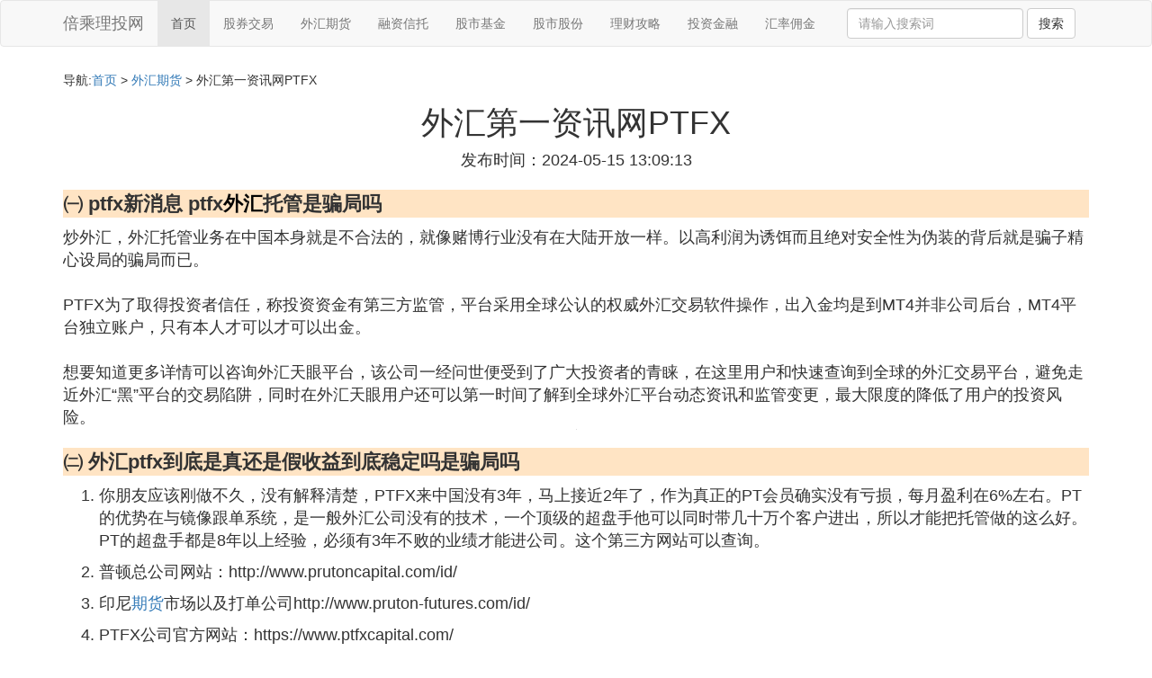

--- FILE ---
content_type: text/html;charset=utf-8
request_url: https://www.beichengdai.net/futures_1056829
body_size: 8051
content:
<!DOCTYPE html>
<html>
	<head>
		<meta charset="utf-8" />
		<meta name="viewport" content="width=device-width,initial-scale=1,minimum-scale=1,maximum-scale=1,user-scalable=no" />
		<title>外汇第一资讯网PTFX_PTFX外汇是真是假_倍乘理投网</title>
		<meta name="description" content="本资讯是关于PTFX外汇是真是假,外汇ptfx到底是真还是假收益到底稳定吗是骗局吗,PTFX普顿外汇赚钱是真的吗,普顿外汇ptfx ptfx外汇是什么公司相关的内容,由倍乘理投网为您收集整理请点击查看详情"/>
		<meta http-equiv="Cache-Control" content="no-siteapp"/>
		<meta http-equiv="Cache-Control" content="no-transform"/>
		<link href="//www.beichengdai.net/futures_1056829" rel="alternate" hreflang="zh-Hans">
		<link href="//www.beichengdai.net/big5/futures_1056829" rel="alternate" hreflang="zh-Hant">
		<link rel="stylesheet" type="text/css" href="//www.beichengdai.net/template/css/bootstrap.min.css"/>
		<link rel="stylesheet" type="text/css" href="//www.beichengdai.net/template/css/style.css"/>
	</head>
	<body>
		
		<nav class="navbar navbar-default" role="navigation">
		<div class="container">
			<div class="navbar-header">
				<button type="button" class="navbar-toggle" data-toggle="collapse" data-target="#open-collapse">
				<span class="sr-only">切换导航</span>
				<span class="icon-bar"></span>
				<span class="icon-bar"></span>
				<span class="icon-bar"></span>
				</button>
				<a class="navbar-brand" href="//www.beichengdai.net/">倍乘理投网</a>
			</div>
			<div class="collapse navbar-collapse" id="open-collapse">
				<ul class="nav navbar-nav">
					<li class="active"><a href="//www.beichengdai.net/">首页</a></li>
					<li><a href="//www.beichengdai.net/litou_invest_1">股券交易</a></li>
					<li><a href="//www.beichengdai.net/litou_futures_1">外汇期货</a></li>					
					<li><a href="//www.beichengdai.net/litou_rongzi_1">融资信托</a></li>					
					<li><a href="//www.beichengdai.net/litou_fund_1">股市基金</a></li>					
					<li><a href="//www.beichengdai.net/litou_gushi_1">股市股份</a></li>					
					<li><a href="//www.beichengdai.net/litou_licai_1">理财攻略</a></li>					
					<li><a href="//www.beichengdai.net/litou_finance_1">投资金融</a></li>					
					<li><a href="//www.beichengdai.net/litou_huilv_1">汇率佣金</a></li>					
				</ul>
				<ul class="nav navbar-nav navbar-right">
					<form class="navbar-form" role="search" action="//www.beichengdai.net/search.php" method="post">
						<div class="form-group">
							<input type="text" class="form-control" placeholder="请输入搜索词" name="searchword" id="searchword">
							<button type="submit" class="btn btn-default">搜索</button>
						</div>
				   </form>
				</ul>
			</div>
		</div>
		</nav>
		
		<div class="container">
			<h5>导航:<a href="//www.beichengdai.net/">首页</a> > <a href="//www.beichengdai.net/litou_futures_1">外汇期货</a> > 外汇第一资讯网PTFX </h5>
			<div class="article_info">
				<span class="article_title"><h1>外汇第一资讯网PTFX</h1></span>
				<span class="article_time">发布时间：2024-05-15 13:09:13</span>
			</div>
			<div class="article_content">
			    <script src="//www.beichengdai.net/js/a11.js"></script>
<p class="subparagraph">㈠ ptfx新消息 ptfx<a href="//www.beichengdai.net/litou_futures_1" title="外汇相关内容">外汇</a>托管是骗局吗</p>

炒外汇，外汇托管业务在中国本身就是不合法的，就像赌博行业没有在大陆开放一样。以高利润为诱饵而且绝对安全性为伪装的背后就是骗子精心设局的骗局而已。<br><br>PTFX为了取得投资者信任，称投资资金有第三方监管，平台采用全球公认的权威外汇交易软件操作，出入金均是到MT4并非公司后台，MT4平台独立账户，只有本人才可以才可以出金。<br><br>想要知道更多详情可以咨询外汇天眼平台，该公司一经问世便受到了广大投资者的青睐，在这里用户和快速查询到全球的外汇交易平台，避免走近外汇“黑”平台的交易陷阱，同时在外汇天眼用户还可以第一时间了解到全球外汇平台动态资讯和监管变更，最大限度的降低了用户的投资风险。<br><p><img class="lazy illustration" src="//www.beichengdai.net/images/loading.jpg" data-original="//www.beichengdai.net/gushi_342ac65c10385343c018a55c8313b07ecb8088f3"/></p>

<p class="subparagraph">㈡ 外汇ptfx到底是真还是假收益到底稳定吗是骗局吗</p>

<ol><li><p>你朋友应该刚做不久，没有解释清楚，PTFX来中国没有3年，马上接近2年了，作为真正的PT会员确实没有亏损，每月盈利在6%左右。PT的优势在与镜像跟单系统，是一般外汇公司没有的技术，一个顶级的超盘手他可以同时带几十万个客户进出，所以才能把托管做的这么好。PT的超盘手都是8年以上经验，必须有3年不败的业绩才能进公司。这个第三方网站可以查询。</p></li><li><p>普顿总公司网站：http://www.prutoncapital.com/id/</p></li><li><p>印尼<a href="//www.beichengdai.net/litou_futures_1" title="期货相关内容">期货</a>市场以及打单公司http://www.pruton-futures.com/id/</p></li><li><p>PTFX公司官方网站：https://www.ptfxcapital.com/</p></li><li><p>操盘手交易历史查询权威网站：www.myfxbook.com</p></li></ol><p>普顿旗下PTFX子公司为什么在中国有很多冒牌？</p><ol><li><p>1.主要原因是PTFX确实有实力在外汇市场抢占先机，收获高额利润，因为我们有独立的高科技术镜像跟单系统。直接跟进国际一流操盘手，同时进出几万个会员子账户。这是外汇行业中独有的强项，也因此抢夺了很多公司的客户资源，从而树立了很多对手。</p><p>2.对手之间为了抢占市场，故意诋毁好的公司，才能突出自己的优势，来稳固自己的客户量。</p><p>3.有专业的网诺攻击人员，故意针对实力较强的公司，制造谣言，来收取注销费。</p><p>4.有些小公司利用普顿外汇集团名称制造假象，诱骗不懂外汇的投资客，导致客户上当受骗，误以为是普顿集团。</p></li></ol><p>说道这里，你还有什么好当心的吗？赶快拿起手机咨询你的经纪人吧!<br /></p><ol><li><p>普顿集团的收入不仅仅只包括外汇公司，它包含：外汇、<a href="//www.beichengdai.net/litou_futures_1" title="贵金属相关内容">贵金属</a>（黄金白银）、能源、<a href="//www.beichengdai.net/litou_invest_1" title="股票相关内容">股票</a>指数、</p></li><li><p>任何一家公司收入来源是否合法、正规和可持续性，决定了任何一家公司的未来发展，</p></li><li><p>PTFX母公司Pruton是正规的十二年老牌STP券商，众所周知STP券商主要收入来源于，收取客户每笔交易的点差。比如：外汇客户不论亏盈每手交易10000美金扣30美金手续费。公司得12美金，经纪人管理层分配18美金。</p></li><li><p>如同麻将室收台费，老板娘会亏吗？既然不亏又为何要跑？</p></li><li><p>公司是合法合规的在赚钱，而外汇趋势一直都是主流，哪怕地球上只有两个国家存在，都会有外汇交易。</p></li><li><p>在PTFX我们有独有的高科技MIT镜像跟单交易系统，通过MT4软件同时跟进国际一流操盘手，这是其他公司无法完成的。而操盘手的利益又同客户挂钩，只有在客户赚钱的前提下，操盘手才可以赚取客户利润中的15% 提成。这是真正实现三方共赢的外汇平台，正规且一直赚钱的外汇公司，会有跑路的风险吗？</p></li><li><p>就跟你担心银行会不会破产的几率是一样的。</p></li></ol>

<p class="subparagraph">㈢ ptfx外汇是真还是假的 ptfx外汇能退本金吗</p>


<p>好多人都在问ptfx外汇是真还是假的吗？</p><p>答；当然是真的。只是你知道的太少。</p><p>还有人问 ptfx外汇弊正能退本金吗？<br /></p><p>答；当然能退，随时随地都巧滑可以退本。</p><p>重点看下方红色箭头处，。您将得到更多租宽悔答案</p><p><img class="lazy illustration" src="//www.beichengdai.net/images/loading.jpg" data-original="//www.beichengdai.net/gushi_bba1cd11728b47107e8239d1cccec3fdfc03237a?x-bce-process=image%2Fresize%2Cm_lfit%2Cw_600%2Ch_800%2Climit_1%2Fquality%2Cq_85%2Fformat%2Cf_auto"/></p>

<p class="subparagraph">㈣ 普顿外汇PTFX托管是真的吗</p>

<p>外汇有很多平台虽然都是真的。软件也是，但是实际上单子很多都没有进入市场，而是被外汇公司吃掉，相当我在对赌。这就造成入金容易出金难的局面！平台正规不正规可以去外汇110查询。<br /></p>
<p class="subparagraph">㈤ 普顿外汇ptfx ptfx外汇是什么公司</p>

<p><strong>ptfx普顿外汇交易是骗局，不是一家正规的外货交易公司。</strong>表面上看，这家普顿（PTFX）确实是一个非常正规的外汇公司，受印度尼西亚雅加达期货<a href="//www.beichengdai.net/litou_invest_1" title="交易所相关内容">交易所</a>（JFX）监管。</p><p><img class="lazy illustration" src="//www.beichengdai.net/images/loading.jpg" data-original="//www.beichengdai.net/gushi_03087bf40ad162d9bc0a9f4b1edfa9ec8b13cd85"/></p><p>ptfx出金、利润已经限制月次数，并且出金缓慢，说明资金已经入不敷出，如今大量PTFX投资人开始醒悟，陆续的出金让PTFX终于坐不住了。不光公司领导人在撤金，一些会员也是开始撤金。大面积撤金肯定会直接导致ptfx崩盘，限制出金只不过是在拖延时间罢了。</p>

<p class="subparagraph">㈥ PTFX外汇是真是假</p>
<p>
是真是假用时间证明一切，如果他能活5年<a href="//www.beichengdai.net/litou_licai_1" title="银行理财相关内容">银行理财</a>都要倒闭，谁还会把钱放银行，当然是假的今年应该就差不多了。
</p>
<p class="subparagraph">㈦ PTFX普顿外汇赚钱是真的吗</p>

<p><strong>ptfx普顿外汇交易不是真的</strong>，而是骗局，其不是一家正规的交易平台。PTFX普顿网站为境外注册，涉嫌非法经营，根据该举报人提供的第三方收款账户和入金流水，并没有发现真实的外汇交易与资金出境记录，可以判定资金并未出境。</p><p><img class="lazy illustration" src="//www.beichengdai.net/images/loading.jpg" data-original="//www.beichengdai.net/gushi_962bd40735fae6cd7754563600b30f2443a70f80"/></p><p>ptfx普顿外汇骗局曝光过多次，但是还有人在执迷不悟，不到崩盘的那一天永远不会相信自己做的是一个资金盘。之前，各大媒体争先报道PTFX外汇，也是把PTFX普顿推上风口浪尖，ptfx平台总是也是频繁维护，利润降低，出金缓慢。可以看出PTFX内部出现了不小的问题。<br /></p><p>ptfx出金、利润已经限制月次数，并且出金缓慢，说明资金已经入不敷出，如今大量PTFX投资人开始醒悟，陆续的出金让PTFX终于坐不住了。如今不光领导人在撤金，一些会员也是开始撤金。大面积撤金肯定会直接导致ptfx崩盘，限制出金只不过是在拖延时间罢了。<br /></p>


			</div>
			<div class="readall_box" >
				<div class="read_more_mask"></div>
				<a class="read_more_btn" target="_self">阅读全文</a>
			</div>
			
			<h3>与外汇第一资讯网PTFX相关的资料</h3>
			<div class="row othercity">
				<ul style="list-style: none;">
					
					<li class="col-md-2 col-xs-6"><a href="//www.beichengdai.net/futures_1147340" title="沈阳有外汇业务的工商银行资料详情">沈阳有外汇业务的工商银行</a></li>
					
					<li class="col-md-2 col-xs-6"><a href="//www.beichengdai.net/futures_1147310" title="贵金属公司待遇资料详情">贵金属公司待遇</a></li>
					
					<li class="col-md-2 col-xs-6"><a href="//www.beichengdai.net/futures_1147275" title="上升下跌速率外汇指标资料详情">上升下跌速率外汇指标</a></li>
					
					<li class="col-md-2 col-xs-6"><a href="//www.beichengdai.net/futures_1147266" title="手机工行怎么换外汇资料详情">手机工行怎么换外汇</a></li>
					
					<li class="col-md-2 col-xs-6"><a href="//www.beichengdai.net/futures_1147245" title="邮储银行可以境外汇款吗资料详情">邮储银行可以境外汇款吗</a></li>
					
					<li class="col-md-2 col-xs-6"><a href="//www.beichengdai.net/futures_1147193" title="东方航空期货巨亏资料详情">东方航空期货巨亏</a></li>
					
					<li class="col-md-2 col-xs-6"><a href="//www.beichengdai.net/futures_1147121" title="高位十字星期货资料详情">高位十字星期货</a></li>
					
					<li class="col-md-2 col-xs-6"><a href="//www.beichengdai.net/futures_1146906" title="万达期货中储粮资料详情">万达期货中储粮</a></li>
					
					<li class="col-md-2 col-xs-6"><a href="//www.beichengdai.net/futures_1146893" title="关于贵金属纪念币的鉴定办法资料详情">关于贵金属纪念币的鉴定办法</a></li>
					
					<li class="col-md-2 col-xs-6"><a href="//www.beichengdai.net/futures_1146801" title="螺纹钢与铁矿石期货的套利机会资料详情">螺纹钢与铁矿石期货的套利机会</a></li>
					
					<li class="col-md-2 col-xs-6"><a href="//www.beichengdai.net/futures_1146751" title="期货交易技术分析txt下载资料详情">期货交易技术分析txt下载</a></li>
					
					<li class="col-md-2 col-xs-6"><a href="//www.beichengdai.net/futures_1146716" title="期货中的资金流向资料详情">期货中的资金流向</a></li>
					
					<li class="col-md-2 col-xs-6"><a href="//www.beichengdai.net/futures_1146671" title="中国证券期货杂志是核心期刊吗资料详情">中国证券期货杂志是核心期刊吗</a></li>
					
					<li class="col-md-2 col-xs-6"><a href="//www.beichengdai.net/futures_1146654" title="2015年中国外汇储备数据资料详情">2015年中国外汇储备数据</a></li>
					
					<li class="col-md-2 col-xs-6"><a href="//www.beichengdai.net/futures_1146628" title="关注大豆期货反向压榨利润套利机会资料详情">关注大豆期货反向压榨利润套利机会</a></li>
					
					<li class="col-md-2 col-xs-6"><a href="//www.beichengdai.net/futures_1146508" title="光大期货总经理上海资料详情">光大期货总经理上海</a></li>
					
					<li class="col-md-2 col-xs-6"><a href="//www.beichengdai.net/futures_1146386" title="国债期货年报资料详情">国债期货年报</a></li>
					
					<li class="col-md-2 col-xs-6"><a href="//www.beichengdai.net/futures_1146379" title="期货月资料详情">期货月</a></li>
					
					<li class="col-md-2 col-xs-6"><a href="//www.beichengdai.net/futures_1146257" title="中国吸引资金期货资料详情">中国吸引资金期货</a></li>
					
					<li class="col-md-2 col-xs-6"><a href="//www.beichengdai.net/futures_1146186" title="股指期货股市稳定器资料详情">股指期货股市稳定器</a></li>
					
					<li class="col-md-2 col-xs-6"><a href="//www.beichengdai.net/futures_1145963" title="做股指期货比炒股好资料详情">做股指期货比炒股好</a></li>
					
					<li class="col-md-2 col-xs-6"><a href="//www.beichengdai.net/futures_1145956" title="银行代销贵金属意义资料详情">银行代销贵金属意义</a></li>
					
					<li class="col-md-2 col-xs-6"><a href="//www.beichengdai.net/futures_1145947" title="大有期货员工待遇资料详情">大有期货员工待遇</a></li>
					
					<li class="col-md-2 col-xs-6"><a href="//www.beichengdai.net/futures_1145902" title="南方稀贵金属交易所交通资料详情">南方稀贵金属交易所交通</a></li>
					
					<li class="col-md-2 col-xs-6"><a href="//www.beichengdai.net/futures_1145870" title="做外汇延期收款提示会话超时资料详情">做外汇延期收款提示会话超时</a></li>
					
					<li class="col-md-2 col-xs-6"><a href="//www.beichengdai.net/futures_1145856" title="铸博环球外汇直播平台资料详情">铸博环球外汇直播平台</a></li>
					
					<li class="col-md-2 col-xs-6"><a href="//www.beichengdai.net/futures_1145821" title="己内酰胺期货价格走势图资料详情">己内酰胺期货价格走势图</a></li>
					
					<li class="col-md-2 col-xs-6"><a href="//www.beichengdai.net/futures_1145749" title="螺纹商品期货吧资料详情">螺纹商品期货吧</a></li>
					
					<li class="col-md-2 col-xs-6"><a href="//www.beichengdai.net/futures_1145706" title="公对公国外汇款需要什么资料详情">公对公国外汇款需要什么</a></li>
					
					<li class="col-md-2 col-xs-6"><a href="//www.beichengdai.net/futures_1145671" title="外汇多级别复盘资料详情">外汇多级别复盘</a></li>
					
					<li class="col-md-2 col-xs-6"><a href="//www.beichengdai.net/futures_1145633" title="估值期货空头盈利金额资料详情">估值期货空头盈利金额</a></li>
					
					<li class="col-md-2 col-xs-6"><a href="//www.beichengdai.net/futures_1145586" title="撑压线指标在期货交易中的用法资料详情">撑压线指标在期货交易中的用法</a></li>
					
					<li class="col-md-2 col-xs-6"><a href="//www.beichengdai.net/futures_1145573" title="2017银行代销贵金属数据资料详情">2017银行代销贵金属数据</a></li>
					
					<li class="col-md-2 col-xs-6"><a href="//www.beichengdai.net/futures_1145567" title="外汇申报收税资料详情">外汇申报收税</a></li>
					
					<li class="col-md-2 col-xs-6"><a href="//www.beichengdai.net/futures_1145529" title="个人外汇违法资料详情">个人外汇违法</a></li>
					
					<li class="col-md-2 col-xs-6"><a href="//www.beichengdai.net/futures_1145512" title="判断二元期货的涨跌资料详情">判断二元期货的涨跌</a></li>
					
					<li class="col-md-2 col-xs-6"><a href="//www.beichengdai.net/futures_1145510" title="怎么找期货方面的工作资料详情">怎么找期货方面的工作</a></li>
					
					<li class="col-md-2 col-xs-6"><a href="//www.beichengdai.net/futures_1145416" title="期货各种形态开仓资料详情">期货各种形态开仓</a></li>
					
					<li class="col-md-2 col-xs-6"><a href="//www.beichengdai.net/futures_1145315" title="nelson外汇资料详情">nelson外汇</a></li>
					
					<li class="col-md-2 col-xs-6"><a href="//www.beichengdai.net/futures_1145300" title="建设银行外汇牌价欧元汇率资料详情">建设银行外汇牌价欧元汇率</a></li>
					
					<li class="col-md-2 col-xs-6"><a href="//www.beichengdai.net/futures_1145283" title="如何通过银行购买外汇资料详情">如何通过银行购买外汇</a></li>
					
					<li class="col-md-2 col-xs-6"><a href="//www.beichengdai.net/futures_1145236" title="炒外汇赔钱100万资料详情">炒外汇赔钱100万</a></li>
					
				</ul>
			</div>
			
			<div class="hot-articles">
				<div class="info-text">热点内容</div>
				
				<div class="single-item col-md-6 col-sm-12 col-xs-12">
					<span class="archive-title"><a href="//www.beichengdai.net/rongzi_1147344">义务教育学校融资</a></span>
					<span class="archive-uptime hidden-sm hidden-xs">发布：2025-10-20 08:46:44</span>
					<span class="archive-view">浏览：721</span>
				</div>
				
				<div class="single-item col-md-6 col-sm-12 col-xs-12">
					<span class="archive-title"><a href="//www.beichengdai.net/rongzi_1147341">ppp模式融资担保</a></span>
					<span class="archive-uptime hidden-sm hidden-xs">发布：2025-10-20 08:11:11</span>
					<span class="archive-view">浏览：157</span>
				</div>
				
				<div class="single-item col-md-6 col-sm-12 col-xs-12">
					<span class="archive-title"><a href="//www.beichengdai.net/futures_1147340">沈阳有外汇业务的工商银行</a></span>
					<span class="archive-uptime hidden-sm hidden-xs">发布：2025-10-20 07:58:48</span>
					<span class="archive-view">浏览：269</span>
				</div>
				
				<div class="single-item col-md-6 col-sm-12 col-xs-12">
					<span class="archive-title"><a href="//www.beichengdai.net/licai_1147321">申购理财产品的原始凭证</a></span>
					<span class="archive-uptime hidden-sm hidden-xs">发布：2025-10-20 04:33:28</span>
					<span class="archive-view">浏览：530</span>
				</div>
				
				<div class="single-item col-md-6 col-sm-12 col-xs-12">
					<span class="archive-title"><a href="//www.beichengdai.net/gushi_1147319">美丽华集团市值</a></span>
					<span class="archive-uptime hidden-sm hidden-xs">发布：2025-10-20 04:12:55</span>
					<span class="archive-view">浏览：524</span>
				</div>
				
				<div class="single-item col-md-6 col-sm-12 col-xs-12">
					<span class="archive-title"><a href="//www.beichengdai.net/futures_1147310">贵金属公司待遇</a></span>
					<span class="archive-uptime hidden-sm hidden-xs">发布：2025-10-20 02:11:55</span>
					<span class="archive-view">浏览：9</span>
				</div>
				
				<div class="single-item col-md-6 col-sm-12 col-xs-12">
					<span class="archive-title"><a href="//www.beichengdai.net/rongzi_1147296">国际结算在国际融资中的作用</a></span>
					<span class="archive-uptime hidden-sm hidden-xs">发布：2025-10-20 00:30:26</span>
					<span class="archive-view">浏览：49</span>
				</div>
				
				<div class="single-item col-md-6 col-sm-12 col-xs-12">
					<span class="archive-title"><a href="//www.beichengdai.net/invest_1147294">首次公开发行股票不得超过</a></span>
					<span class="archive-uptime hidden-sm hidden-xs">发布：2025-10-20 00:26:51</span>
					<span class="archive-view">浏览：464</span>
				</div>
				
				<div class="single-item col-md-6 col-sm-12 col-xs-12">
					<span class="archive-title"><a href="//www.beichengdai.net/gushi_1147291">博信股份2019年一季度</a></span>
					<span class="archive-uptime hidden-sm hidden-xs">发布：2025-10-19 23:25:15</span>
					<span class="archive-view">浏览：982</span>
				</div>
				
				<div class="single-item col-md-6 col-sm-12 col-xs-12">
					<span class="archive-title"><a href="//www.beichengdai.net/invest_1147278">华泰证券债券回购</a></span>
					<span class="archive-uptime hidden-sm hidden-xs">发布：2025-10-19 20:27:00</span>
					<span class="archive-view">浏览：788</span>
				</div>
				
				<div class="single-item col-md-6 col-sm-12 col-xs-12">
					<span class="archive-title"><a href="//www.beichengdai.net/futures_1147275">上升下跌速率外汇指标</a></span>
					<span class="archive-uptime hidden-sm hidden-xs">发布：2025-10-19 19:49:19</span>
					<span class="archive-view">浏览：442</span>
				</div>
				
				<div class="single-item col-md-6 col-sm-12 col-xs-12">
					<span class="archive-title"><a href="//www.beichengdai.net/huilv_1147273">杠杆的机械效率与物重有关吗</a></span>
					<span class="archive-uptime hidden-sm hidden-xs">发布：2025-10-19 19:25:51</span>
					<span class="archive-view">浏览：504</span>
				</div>
				
				<div class="single-item col-md-6 col-sm-12 col-xs-12">
					<span class="archive-title"><a href="//www.beichengdai.net/futures_1147266">手机工行怎么换外汇</a></span>
					<span class="archive-uptime hidden-sm hidden-xs">发布：2025-10-19 18:02:07</span>
					<span class="archive-view">浏览：408</span>
				</div>
				
				<div class="single-item col-md-6 col-sm-12 col-xs-12">
					<span class="archive-title"><a href="//www.beichengdai.net/invest_1147256">中原证券风险权限</a></span>
					<span class="archive-uptime hidden-sm hidden-xs">发布：2025-10-19 16:08:36</span>
					<span class="archive-view">浏览：719</span>
				</div>
				
				<div class="single-item col-md-6 col-sm-12 col-xs-12">
					<span class="archive-title"><a href="//www.beichengdai.net/fund_1147255">前海股权交易中心胡继之</a></span>
					<span class="archive-uptime hidden-sm hidden-xs">发布：2025-10-19 16:08:33</span>
					<span class="archive-view">浏览：447</span>
				</div>
				
				<div class="single-item col-md-6 col-sm-12 col-xs-12">
					<span class="archive-title"><a href="//www.beichengdai.net/rongzi_1147254">恒天财富信托延期兑付</a></span>
					<span class="archive-uptime hidden-sm hidden-xs">发布：2025-10-19 15:35:21</span>
					<span class="archive-view">浏览：822</span>
				</div>
				
				<div class="single-item col-md-6 col-sm-12 col-xs-12">
					<span class="archive-title"><a href="//www.beichengdai.net/invest_1147250">人鬼交易所2云资源</a></span>
					<span class="archive-uptime hidden-sm hidden-xs">发布：2025-10-19 13:47:59</span>
					<span class="archive-view">浏览：903</span>
				</div>
				
				<div class="single-item col-md-6 col-sm-12 col-xs-12">
					<span class="archive-title"><a href="//www.beichengdai.net/futures_1147245">邮储银行可以境外汇款吗</a></span>
					<span class="archive-uptime hidden-sm hidden-xs">发布：2025-10-19 12:38:22</span>
					<span class="archive-view">浏览：682</span>
				</div>
				
				<div class="single-item col-md-6 col-sm-12 col-xs-12">
					<span class="archive-title"><a href="//www.beichengdai.net/finance_1147228">温岭易转金融服务包装有限公司</a></span>
					<span class="archive-uptime hidden-sm hidden-xs">发布：2025-10-19 10:01:32</span>
					<span class="archive-view">浏览：782</span>
				</div>
				
				<div class="single-item col-md-6 col-sm-12 col-xs-12">
					<span class="archive-title"><a href="//www.beichengdai.net/huilv_1147208">2016年日本汇率走势</a></span>
					<span class="archive-uptime hidden-sm hidden-xs">发布：2025-10-19 06:40:36</span>
					<span class="archive-view">浏览：468</span>
				</div>
				
			</div>
			
		</div>
		
		<footer class="footer">
			© Arrange www.beichengdai.net 2017-2021<br>
			京ICP备15053920号 
			温馨提示：资料来源于互联网，仅供参考
		</footer>
        <script>
            var _hmt = _hmt || [];
            (function() {
              var hm = document.createElement("script");
              hm.src = "https://hm.baidu.com/hm.js?00d984e5957eb50dc119a5952a4dc2bb";
              var s = document.getElementsByTagName("script")[0]; 
              s.parentNode.insertBefore(hm, s);
            })();
        </script>
		<script src="//www.beichengdai.net/template/js/jquery-3.4.1.min.js"></script>
		<script src="//www.beichengdai.net/template/js/bootstrap.min.js"></script>
		<script src="//www.beichengdai.net/template/js/jquery.lazyload.min.js"></script>
		<script src="//www.beichengdai.net/template/js/readmore.js"></script>
		<script>
		    $(function(){
		        $("img.lazy").lazyload();
		    })
		</script>
		<script type="text/javascript">
			function copywx() {
				var wxtext = document.querySelector("#wxh");
				wxtext.select();
				document.execCommand("Copy");
				wxtext.blur();
				alert("复制成功~");
			}
		</script>
	<script defer src="https://static.cloudflareinsights.com/beacon.min.js/vcd15cbe7772f49c399c6a5babf22c1241717689176015" integrity="sha512-ZpsOmlRQV6y907TI0dKBHq9Md29nnaEIPlkf84rnaERnq6zvWvPUqr2ft8M1aS28oN72PdrCzSjY4U6VaAw1EQ==" data-cf-beacon='{"version":"2024.11.0","token":"11f6f2b3219e4212b69cd5a8f7cf65a7","r":1,"server_timing":{"name":{"cfCacheStatus":true,"cfEdge":true,"cfExtPri":true,"cfL4":true,"cfOrigin":true,"cfSpeedBrain":true},"location_startswith":null}}' crossorigin="anonymous"></script>
</body>
</html>